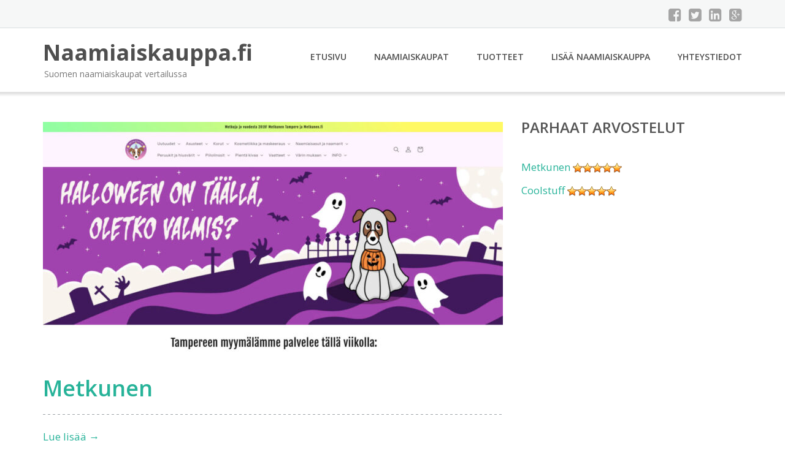

--- FILE ---
content_type: text/html; charset=UTF-8
request_url: https://www.naamiaiskauppa.fi/tuote/70-luvun-peruukki-ja-viikset/
body_size: 4943
content:
<!DOCTYPE html><html lang="fi"><head><meta charset="UTF-8"/><meta name="viewport" content="width=device-width, initial-scale=1"/><link rel="profile" href="http://gmpg.org/xfn/11"><link rel="pingback" href="https://www.naamiaiskauppa.fi/xmlrpc.php"><meta name='robots' content='index, follow, max-image-preview:large, max-snippet:-1, max-video-preview:-1' /><link rel="stylesheet" href="https://www.naamiaiskauppa.fi/wp-content/cache/minify/ce2ca.css" media="all" />
<title>Naamiaiskauppa.fi - Suomen naamiaiskaupat vertailussa</title><meta name="description" content="Naamiaiskauppa.fi sivulla on kaikki Suomen naamiaiskaupat listattuna. Vertaile ja valitse paras naamiaiskauppa Suomessa." /><link rel="canonical" href="https://www.naamiaiskauppa.fi/" /><meta property="og:locale" content="fi_FI" /><meta property="og:type" content="website" /><meta property="og:title" content="Naamiaiskauppa.fi" /><meta property="og:description" content="Naamiaiskauppa.fi sivulla on kaikki Suomen naamiaiskaupat listattuna. Vertaile ja valitse paras naamiaiskauppa Suomessa." /><meta property="og:url" content="https://www.naamiaiskauppa.fi/" /><meta property="og:site_name" content="Naamiaiskauppa.fi" /><meta name="twitter:card" content="summary_large_image" /> <script type="application/ld+json" class="yoast-schema-graph">{"@context":"https://schema.org","@graph":[{"@type":"CollectionPage","@id":"https://www.naamiaiskauppa.fi/","url":"https://www.naamiaiskauppa.fi/","name":"Naamiaiskauppa.fi - Suomen naamiaiskaupat vertailussa","isPartOf":{"@id":"https://www.naamiaiskauppa.fi/#website"},"description":"Naamiaiskauppa.fi sivulla on kaikki Suomen naamiaiskaupat listattuna. Vertaile ja valitse paras naamiaiskauppa Suomessa.","breadcrumb":{"@id":"https://www.naamiaiskauppa.fi/#breadcrumb"},"inLanguage":"fi"},{"@type":"BreadcrumbList","@id":"https://www.naamiaiskauppa.fi/#breadcrumb","itemListElement":[{"@type":"ListItem","position":1,"name":"Etusivu"}]},{"@type":"WebSite","@id":"https://www.naamiaiskauppa.fi/#website","url":"https://www.naamiaiskauppa.fi/","name":"Naamiaiskauppa.fi","description":"Suomen naamiaiskaupat vertailussa","potentialAction":[{"@type":"SearchAction","target":{"@type":"EntryPoint","urlTemplate":"https://www.naamiaiskauppa.fi/?s={search_term_string}"},"query-input":{"@type":"PropertyValueSpecification","valueRequired":true,"valueName":"search_term_string"}}],"inLanguage":"fi"}]}</script> <link rel='dns-prefetch' href='//fonts.googleapis.com' /><link rel='stylesheet' id='googleOpenSans-css' href='//fonts.googleapis.com/css?family=Open+Sans%3A400%2C400italic%2C600%2C700%2C700italic&#038;subset=latin%2Ccyrillic&#038;ver=6.9' type='text/css' media='all' /> <script src="https://www.naamiaiskauppa.fi/wp-content/cache/minify/d52ed.js"></script>
 <link rel="https://api.w.org/" href="https://www.naamiaiskauppa.fi/wp-json/" /><link rel="EditURI" type="application/rsd+xml" title="RSD" href="https://www.naamiaiskauppa.fi/xmlrpc.php?rsd" /><meta name="generator" content="WordPress 6.9" /></head><body class="home blog custom-background wp-theme-naamiaiskauppa emmet pages-background" ><div
 class="wrapper  "><header id="header" class="main-header"><div class="top-header"><div class="container"><div class="top-menu"><div class="clearfix"></div></div><div class="social-profile type1 "> <a href="#" class="button-facebook" title="Facebook"
 target="_blank"><i class="fa fa-facebook-square"></i></a> <a href="#" class="button-twitter" title="Twitter"
 target="_blank"><i class="fa fa-twitter-square"></i></a> <a href="#" class="button-linkedin"
 title="LinkedIn" target="_blank"><i class="fa fa-linkedin-square"></i></a> <a href="#" class="button-google"
 title="Google +" target="_blank"><i class="fa fa-google-plus-square"></i></a></div><div class="contact-info "><ul class=" info-list"></ul><div class="clearfix"></div></div></div></div><div class="site-header"
 data-sticky-menu="off"><div class="container"><div class="site-logo"> <a class="home-link" href="https://www.naamiaiskauppa.fi/"
 title="Naamiaiskauppa.fi" rel="home"><div class="site-description"><p class="site-title ">Naamiaiskauppa.fi</p><p class="site-tagline">Suomen naamiaiskaupat vertailussa</p></div> </a></div><div id="navbar" class="navbar"><nav id="site-navigation" class="main-navigation"><div class="menu-valikko-1-container"><ul id="main-menu" class="sf-menu "><li id="menu-item-79" class="menu-item menu-item-type-custom menu-item-object-custom current-menu-item menu-item-home menu-item-79"><a href="http://www.naamiaiskauppa.fi/">Etusivu</a></li><li id="menu-item-328" class="menu-item menu-item-type-post_type menu-item-object-page menu-item-328"><a href="https://www.naamiaiskauppa.fi/naamiaiskaupat/">Naamiaiskaupat</a></li><li id="menu-item-23910" class="menu-item menu-item-type-post_type menu-item-object-page menu-item-23910"><a href="https://www.naamiaiskauppa.fi/tuotteet/">Tuotteet</a></li><li id="menu-item-80" class="menu-item menu-item-type-post_type menu-item-object-page menu-item-80"><a href="https://www.naamiaiskauppa.fi/lisaa-naamiaiskauppa/">Lisää naamiaiskauppa</a></li><li id="menu-item-83" class="menu-item menu-item-type-post_type menu-item-object-page menu-item-83"><a href="https://www.naamiaiskauppa.fi/yhteystiedot/">Yhteystiedot</a></li></ul></div><div class="menu-valikko-1-container"><div class="mobile-menu "><form name="menu-form" id="menu-form" action="#" method="post" ><div class="select-wrapper"><select onchange="if (this.value) window.location.href=this.value"><option value="http://www.naamiaiskauppa.fi/" >Etusivu</option><option value="https://www.naamiaiskauppa.fi/naamiaiskaupat/" >Naamiaiskaupat</option><option value="https://www.naamiaiskauppa.fi/tuotteet/" >Tuotteet</option><option value="https://www.naamiaiskauppa.fi/lisaa-naamiaiskauppa/" >Lisää naamiaiskauppa</option><option value="https://www.naamiaiskauppa.fi/yhteystiedot/" >Yhteystiedot</option> </select></div></form></div></div></nav></div><div class="clearfix"></div></div></div></header><div id="main" class="site-main"><div class="container main-container"><div class="row clearfix"><div class=" col-xs-12 col-sm-12 col-md-8 col-lg-8"><article id="post-35445" class="post-in-blog post post-35445 type-post status-publish format-standard has-post-thumbnail hentry category-etusivu"><div class="entry-thumbnail"> <a href="https://www.naamiaiskauppa.fi/metkunen/"><img width="750" height="375" src="https://www.naamiaiskauppa.fi/wp-content/uploads/metkunen-750x375.jpg" class="attachment-post-thumbnail size-post-thumbnail wp-post-image" alt="Metkunen" decoding="async" fetchpriority="high" srcset="https://www.naamiaiskauppa.fi/wp-content/uploads/metkunen-750x375.jpg 750w, https://www.naamiaiskauppa.fi/wp-content/uploads/metkunen-300x150.jpg 300w, https://www.naamiaiskauppa.fi/wp-content/uploads/metkunen-1024x512.jpg 1024w, https://www.naamiaiskauppa.fi/wp-content/uploads/metkunen-768x384.jpg 768w, https://www.naamiaiskauppa.fi/wp-content/uploads/metkunen-720x360.jpg 720w, https://www.naamiaiskauppa.fi/wp-content/uploads/metkunen-600x300.jpg 600w, https://www.naamiaiskauppa.fi/wp-content/uploads/metkunen.jpg 1200w" sizes="(max-width: 750px) 100vw, 750px" /></a></div><header class="entry-header"><h2 class="entry-title"> <a href="https://www.naamiaiskauppa.fi/metkunen/" rel="bookmark">Metkunen</a></h2></header><section class="entry entry-content"><p> <a href="https://www.naamiaiskauppa.fi/metkunen/#more-35445" class="more-link">Lue lisää <span class="screen-reader-text">Metkunen</span> <span class="meta-nav">&rarr;</span></a></p><div class="clearfix"></div></section><footer class="entry-footer"><div class="meta"></div></footer></article><article id="post-30925" class="post-in-blog post post-30925 type-post status-publish format-standard has-post-thumbnail hentry category-etusivu category-naamiaiskaupat"><div class="entry-thumbnail"> <a href="https://www.naamiaiskauppa.fi/coolstuff/"><noscript><img width="750" height="375" src="https://www.naamiaiskauppa.fi/wp-content/uploads/coolstuff-750x375.jpg" class="attachment-post-thumbnail size-post-thumbnail wp-post-image" alt="Coolstuff" decoding="async" srcset="https://www.naamiaiskauppa.fi/wp-content/uploads/coolstuff-750x375.jpg 750w, https://www.naamiaiskauppa.fi/wp-content/uploads/coolstuff-300x150.jpg 300w, https://www.naamiaiskauppa.fi/wp-content/uploads/coolstuff-768x384.jpg 768w, https://www.naamiaiskauppa.fi/wp-content/uploads/coolstuff-720x360.jpg 720w, https://www.naamiaiskauppa.fi/wp-content/uploads/coolstuff.jpg 900w" sizes="(max-width: 750px) 100vw, 750px" /></noscript><img width="750" height="375" src='data:image/svg+xml,%3Csvg%20xmlns=%22http://www.w3.org/2000/svg%22%20viewBox=%220%200%20750%20375%22%3E%3C/svg%3E' data-src="https://www.naamiaiskauppa.fi/wp-content/uploads/coolstuff-750x375.jpg" class="lazyload attachment-post-thumbnail size-post-thumbnail wp-post-image" alt="Coolstuff" decoding="async" data-srcset="https://www.naamiaiskauppa.fi/wp-content/uploads/coolstuff-750x375.jpg 750w, https://www.naamiaiskauppa.fi/wp-content/uploads/coolstuff-300x150.jpg 300w, https://www.naamiaiskauppa.fi/wp-content/uploads/coolstuff-768x384.jpg 768w, https://www.naamiaiskauppa.fi/wp-content/uploads/coolstuff-720x360.jpg 720w, https://www.naamiaiskauppa.fi/wp-content/uploads/coolstuff.jpg 900w" data-sizes="(max-width: 750px) 100vw, 750px" /></a></div><header class="entry-header"><h2 class="entry-title"> <a href="https://www.naamiaiskauppa.fi/coolstuff/" rel="bookmark">Coolstuff</a></h2></header><section class="entry entry-content"><div class="clearfix"></div></section><footer class="entry-footer"><div class="meta"></div></footer></article><nav class="navigation paging-navigation"></nav></div><div class=" col-xs-12 col-sm-12 col-md-4 col-lg-4"><aside id="sidebar"><div class="widget-area"><div id="ratings-widget-2" class="widget widget_ratings-widget"><h3 class="widget-title">Parhaat arvostelut</h3><ul><li><a href="https://www.naamiaiskauppa.fi/metkunen/" title="Metkunen">Metkunen</a> <noscript><img src="https://www.naamiaiskauppa.fi/wp-content/plugins/wp-postratings/images/stars_crystal/rating_on.gif" alt="1 ääni, keskiarvo: 5,00 / 5 tähteä 5" title="1 ääni, keskiarvo: 5,00 / 5 tähteä 5" class="post-ratings-image" /></noscript><img src='data:image/svg+xml,%3Csvg%20xmlns=%22http://www.w3.org/2000/svg%22%20viewBox=%220%200%20210%20140%22%3E%3C/svg%3E' data-src="https://www.naamiaiskauppa.fi/wp-content/plugins/wp-postratings/images/stars_crystal/rating_on.gif" alt="1 ääni, keskiarvo: 5,00 / 5 tähteä 5" title="1 ääni, keskiarvo: 5,00 / 5 tähteä 5" class="lazyload post-ratings-image" /><noscript><img src="https://www.naamiaiskauppa.fi/wp-content/plugins/wp-postratings/images/stars_crystal/rating_on.gif" alt="1 ääni, keskiarvo: 5,00 / 5 tähteä 5" title="1 ääni, keskiarvo: 5,00 / 5 tähteä 5" class="post-ratings-image" /></noscript><img src='data:image/svg+xml,%3Csvg%20xmlns=%22http://www.w3.org/2000/svg%22%20viewBox=%220%200%20210%20140%22%3E%3C/svg%3E' data-src="https://www.naamiaiskauppa.fi/wp-content/plugins/wp-postratings/images/stars_crystal/rating_on.gif" alt="1 ääni, keskiarvo: 5,00 / 5 tähteä 5" title="1 ääni, keskiarvo: 5,00 / 5 tähteä 5" class="lazyload post-ratings-image" /><noscript><img src="https://www.naamiaiskauppa.fi/wp-content/plugins/wp-postratings/images/stars_crystal/rating_on.gif" alt="1 ääni, keskiarvo: 5,00 / 5 tähteä 5" title="1 ääni, keskiarvo: 5,00 / 5 tähteä 5" class="post-ratings-image" /></noscript><img src='data:image/svg+xml,%3Csvg%20xmlns=%22http://www.w3.org/2000/svg%22%20viewBox=%220%200%20210%20140%22%3E%3C/svg%3E' data-src="https://www.naamiaiskauppa.fi/wp-content/plugins/wp-postratings/images/stars_crystal/rating_on.gif" alt="1 ääni, keskiarvo: 5,00 / 5 tähteä 5" title="1 ääni, keskiarvo: 5,00 / 5 tähteä 5" class="lazyload post-ratings-image" /><noscript><img src="https://www.naamiaiskauppa.fi/wp-content/plugins/wp-postratings/images/stars_crystal/rating_on.gif" alt="1 ääni, keskiarvo: 5,00 / 5 tähteä 5" title="1 ääni, keskiarvo: 5,00 / 5 tähteä 5" class="post-ratings-image" /></noscript><img src='data:image/svg+xml,%3Csvg%20xmlns=%22http://www.w3.org/2000/svg%22%20viewBox=%220%200%20210%20140%22%3E%3C/svg%3E' data-src="https://www.naamiaiskauppa.fi/wp-content/plugins/wp-postratings/images/stars_crystal/rating_on.gif" alt="1 ääni, keskiarvo: 5,00 / 5 tähteä 5" title="1 ääni, keskiarvo: 5,00 / 5 tähteä 5" class="lazyload post-ratings-image" /><noscript><img src="https://www.naamiaiskauppa.fi/wp-content/plugins/wp-postratings/images/stars_crystal/rating_on.gif" alt="1 ääni, keskiarvo: 5,00 / 5 tähteä 5" title="1 ääni, keskiarvo: 5,00 / 5 tähteä 5" class="post-ratings-image" /></noscript><img src='data:image/svg+xml,%3Csvg%20xmlns=%22http://www.w3.org/2000/svg%22%20viewBox=%220%200%20210%20140%22%3E%3C/svg%3E' data-src="https://www.naamiaiskauppa.fi/wp-content/plugins/wp-postratings/images/stars_crystal/rating_on.gif" alt="1 ääni, keskiarvo: 5,00 / 5 tähteä 5" title="1 ääni, keskiarvo: 5,00 / 5 tähteä 5" class="lazyload post-ratings-image" /></li><li><a href="https://www.naamiaiskauppa.fi/coolstuff/" title="Coolstuff">Coolstuff</a> <noscript><img src="https://www.naamiaiskauppa.fi/wp-content/plugins/wp-postratings/images/stars_crystal/rating_on.gif" alt="1 ääni, keskiarvo: 5,00 / 5 tähteä 5" title="1 ääni, keskiarvo: 5,00 / 5 tähteä 5" class="post-ratings-image" /></noscript><img src='data:image/svg+xml,%3Csvg%20xmlns=%22http://www.w3.org/2000/svg%22%20viewBox=%220%200%20210%20140%22%3E%3C/svg%3E' data-src="https://www.naamiaiskauppa.fi/wp-content/plugins/wp-postratings/images/stars_crystal/rating_on.gif" alt="1 ääni, keskiarvo: 5,00 / 5 tähteä 5" title="1 ääni, keskiarvo: 5,00 / 5 tähteä 5" class="lazyload post-ratings-image" /><noscript><img src="https://www.naamiaiskauppa.fi/wp-content/plugins/wp-postratings/images/stars_crystal/rating_on.gif" alt="1 ääni, keskiarvo: 5,00 / 5 tähteä 5" title="1 ääni, keskiarvo: 5,00 / 5 tähteä 5" class="post-ratings-image" /></noscript><img src='data:image/svg+xml,%3Csvg%20xmlns=%22http://www.w3.org/2000/svg%22%20viewBox=%220%200%20210%20140%22%3E%3C/svg%3E' data-src="https://www.naamiaiskauppa.fi/wp-content/plugins/wp-postratings/images/stars_crystal/rating_on.gif" alt="1 ääni, keskiarvo: 5,00 / 5 tähteä 5" title="1 ääni, keskiarvo: 5,00 / 5 tähteä 5" class="lazyload post-ratings-image" /><noscript><img src="https://www.naamiaiskauppa.fi/wp-content/plugins/wp-postratings/images/stars_crystal/rating_on.gif" alt="1 ääni, keskiarvo: 5,00 / 5 tähteä 5" title="1 ääni, keskiarvo: 5,00 / 5 tähteä 5" class="post-ratings-image" /></noscript><img src='data:image/svg+xml,%3Csvg%20xmlns=%22http://www.w3.org/2000/svg%22%20viewBox=%220%200%20210%20140%22%3E%3C/svg%3E' data-src="https://www.naamiaiskauppa.fi/wp-content/plugins/wp-postratings/images/stars_crystal/rating_on.gif" alt="1 ääni, keskiarvo: 5,00 / 5 tähteä 5" title="1 ääni, keskiarvo: 5,00 / 5 tähteä 5" class="lazyload post-ratings-image" /><noscript><img src="https://www.naamiaiskauppa.fi/wp-content/plugins/wp-postratings/images/stars_crystal/rating_on.gif" alt="1 ääni, keskiarvo: 5,00 / 5 tähteä 5" title="1 ääni, keskiarvo: 5,00 / 5 tähteä 5" class="post-ratings-image" /></noscript><img src='data:image/svg+xml,%3Csvg%20xmlns=%22http://www.w3.org/2000/svg%22%20viewBox=%220%200%20210%20140%22%3E%3C/svg%3E' data-src="https://www.naamiaiskauppa.fi/wp-content/plugins/wp-postratings/images/stars_crystal/rating_on.gif" alt="1 ääni, keskiarvo: 5,00 / 5 tähteä 5" title="1 ääni, keskiarvo: 5,00 / 5 tähteä 5" class="lazyload post-ratings-image" /><noscript><img src="https://www.naamiaiskauppa.fi/wp-content/plugins/wp-postratings/images/stars_crystal/rating_on.gif" alt="1 ääni, keskiarvo: 5,00 / 5 tähteä 5" title="1 ääni, keskiarvo: 5,00 / 5 tähteä 5" class="post-ratings-image" /></noscript><img src='data:image/svg+xml,%3Csvg%20xmlns=%22http://www.w3.org/2000/svg%22%20viewBox=%220%200%20210%20140%22%3E%3C/svg%3E' data-src="https://www.naamiaiskauppa.fi/wp-content/plugins/wp-postratings/images/stars_crystal/rating_on.gif" alt="1 ääni, keskiarvo: 5,00 / 5 tähteä 5" title="1 ääni, keskiarvo: 5,00 / 5 tähteä 5" class="lazyload post-ratings-image" /></li></ul></div></div></aside></div></div></div></div><footer id="footer" class="site-footer"> <a href="#" id="toTop" class="toTop"><i class="fa fa-angle-up"></i></a><div  class="footer-sidebar"><div class="container" ><div class="row"><div class="col-xs-12 col-sm-12 col-md-4 col-lg-4"></div><div class="col-xs-12 col-sm-12 col-md-4 col-lg-4"></div><div class="col-xs-12 col-sm-12 col-md-4 col-lg-4"></div></div></div></div><div class="footer-inner"><div class="container"><p class="social-profile type1 pull-right"> <a href="#" class="button-facebook" title="Facebook"
 target="_blank"><i class="fa fa-facebook-square"></i></a> <a href="#" class="button-twitter" title="Twitter"
 target="_blank"><i class="fa fa-twitter-square"></i></a> <a href="#" class="button-linkedin"
 title="LinkedIn" target="_blank"><i class="fa fa-linkedin-square"></i></a> <a href="#" class="button-google"
 title="Google +" target="_blank"><i class="fa fa-google-plus-square"></i></a></p><p class="copyright"><span class="copyright-date"> &copy; Copyright 2026 </span> Naamiaiskauppa.fi</p></div></div></footer></div> <script type="speculationrules">{"prefetch":[{"source":"document","where":{"and":[{"href_matches":"/*"},{"not":{"href_matches":["/wp-*.php","/wp-admin/*","/wp-content/uploads/*","/wp-content/*","/wp-content/plugins/*","/wp-content/themes/naamiaiskauppa/*","/*\\?(.+)"]}},{"not":{"selector_matches":"a[rel~=\"nofollow\"]"}},{"not":{"selector_matches":".no-prefetch, .no-prefetch a"}}]},"eagerness":"conservative"}]}</script> <noscript><style>.lazyload{display:none;}</style></noscript><script data-noptimize="1">window.lazySizesConfig=window.lazySizesConfig||{};window.lazySizesConfig.loadMode=1;</script><script src="https://www.naamiaiskauppa.fi/wp-content/cache/minify/f9fb9.js" async></script>
<script type="text/javascript" id="wp-postratings-js-extra">var ratingsL10n = {"plugin_url":"https://www.naamiaiskauppa.fi/wp-content/plugins/wp-postratings","ajax_url":"https://www.naamiaiskauppa.fi/wp-admin/admin-ajax.php","text_wait":"Ole hyv\u00e4 ja anna vain yksi arvio kerrallaan.","image":"stars_crystal","image_ext":"gif","max":"5","show_loading":"1","show_fading":"1","custom":"0"};
var ratings_mouseover_image=new Image();ratings_mouseover_image.src="https://www.naamiaiskauppa.fi/wp-content/plugins/wp-postratings/images/stars_crystal/rating_over.gif";;
//# sourceURL=wp-postratings-js-extra</script> <script type="text/javascript" id="emmet-script-js-extra">var template_directory_uri = {"url":"https://www.naamiaiskauppa.fi/wp-content/themes/naamiaiskauppa"};
//# sourceURL=emmet-script-js-extra</script> <script id="wp-emoji-settings" type="application/json">{"baseUrl":"https://s.w.org/images/core/emoji/17.0.2/72x72/","ext":".png","svgUrl":"https://s.w.org/images/core/emoji/17.0.2/svg/","svgExt":".svg","source":{"concatemoji":"https://www.naamiaiskauppa.fi/wp-includes/js/wp-emoji-release.min.js?ver=6.9"}}</script> <script type="module">/*! This file is auto-generated */
const a=JSON.parse(document.getElementById("wp-emoji-settings").textContent),o=(window._wpemojiSettings=a,"wpEmojiSettingsSupports"),s=["flag","emoji"];function i(e){try{var t={supportTests:e,timestamp:(new Date).valueOf()};sessionStorage.setItem(o,JSON.stringify(t))}catch(e){}}function c(e,t,n){e.clearRect(0,0,e.canvas.width,e.canvas.height),e.fillText(t,0,0);t=new Uint32Array(e.getImageData(0,0,e.canvas.width,e.canvas.height).data);e.clearRect(0,0,e.canvas.width,e.canvas.height),e.fillText(n,0,0);const a=new Uint32Array(e.getImageData(0,0,e.canvas.width,e.canvas.height).data);return t.every((e,t)=>e===a[t])}function p(e,t){e.clearRect(0,0,e.canvas.width,e.canvas.height),e.fillText(t,0,0);var n=e.getImageData(16,16,1,1);for(let e=0;e<n.data.length;e++)if(0!==n.data[e])return!1;return!0}function u(e,t,n,a){switch(t){case"flag":return n(e,"\ud83c\udff3\ufe0f\u200d\u26a7\ufe0f","\ud83c\udff3\ufe0f\u200b\u26a7\ufe0f")?!1:!n(e,"\ud83c\udde8\ud83c\uddf6","\ud83c\udde8\u200b\ud83c\uddf6")&&!n(e,"\ud83c\udff4\udb40\udc67\udb40\udc62\udb40\udc65\udb40\udc6e\udb40\udc67\udb40\udc7f","\ud83c\udff4\u200b\udb40\udc67\u200b\udb40\udc62\u200b\udb40\udc65\u200b\udb40\udc6e\u200b\udb40\udc67\u200b\udb40\udc7f");case"emoji":return!a(e,"\ud83e\u1fac8")}return!1}function f(e,t,n,a){let r;const o=(r="undefined"!=typeof WorkerGlobalScope&&self instanceof WorkerGlobalScope?new OffscreenCanvas(300,150):document.createElement("canvas")).getContext("2d",{willReadFrequently:!0}),s=(o.textBaseline="top",o.font="600 32px Arial",{});return e.forEach(e=>{s[e]=t(o,e,n,a)}),s}function r(e){var t=document.createElement("script");t.src=e,t.defer=!0,document.head.appendChild(t)}a.supports={everything:!0,everythingExceptFlag:!0},new Promise(t=>{let n=function(){try{var e=JSON.parse(sessionStorage.getItem(o));if("object"==typeof e&&"number"==typeof e.timestamp&&(new Date).valueOf()<e.timestamp+604800&&"object"==typeof e.supportTests)return e.supportTests}catch(e){}return null}();if(!n){if("undefined"!=typeof Worker&&"undefined"!=typeof OffscreenCanvas&&"undefined"!=typeof URL&&URL.createObjectURL&&"undefined"!=typeof Blob)try{var e="postMessage("+f.toString()+"("+[JSON.stringify(s),u.toString(),c.toString(),p.toString()].join(",")+"));",a=new Blob([e],{type:"text/javascript"});const r=new Worker(URL.createObjectURL(a),{name:"wpTestEmojiSupports"});return void(r.onmessage=e=>{i(n=e.data),r.terminate(),t(n)})}catch(e){}i(n=f(s,u,c,p))}t(n)}).then(e=>{for(const n in e)a.supports[n]=e[n],a.supports.everything=a.supports.everything&&a.supports[n],"flag"!==n&&(a.supports.everythingExceptFlag=a.supports.everythingExceptFlag&&a.supports[n]);var t;a.supports.everythingExceptFlag=a.supports.everythingExceptFlag&&!a.supports.flag,a.supports.everything||((t=a.source||{}).concatemoji?r(t.concatemoji):t.wpemoji&&t.twemoji&&(r(t.twemoji),r(t.wpemoji)))});
//# sourceURL=https://www.naamiaiskauppa.fi/wp-includes/js/wp-emoji-loader.min.js</script> <script src="https://www.naamiaiskauppa.fi/wp-content/cache/minify/04cf5.js" defer></script>
</body></html>
<!--
Performance optimized by W3 Total Cache. Learn more: https://www.boldgrid.com/w3-total-cache/?utm_source=w3tc&utm_medium=footer_comment&utm_campaign=free_plugin

Object Caching 59/61 objects using Redis
Page Caching using Redis 
Minified using Disk
Database Caching using Redis

Served from: www.naamiaiskauppa.fi @ 2026-01-21 04:23:10 by W3 Total Cache
-->